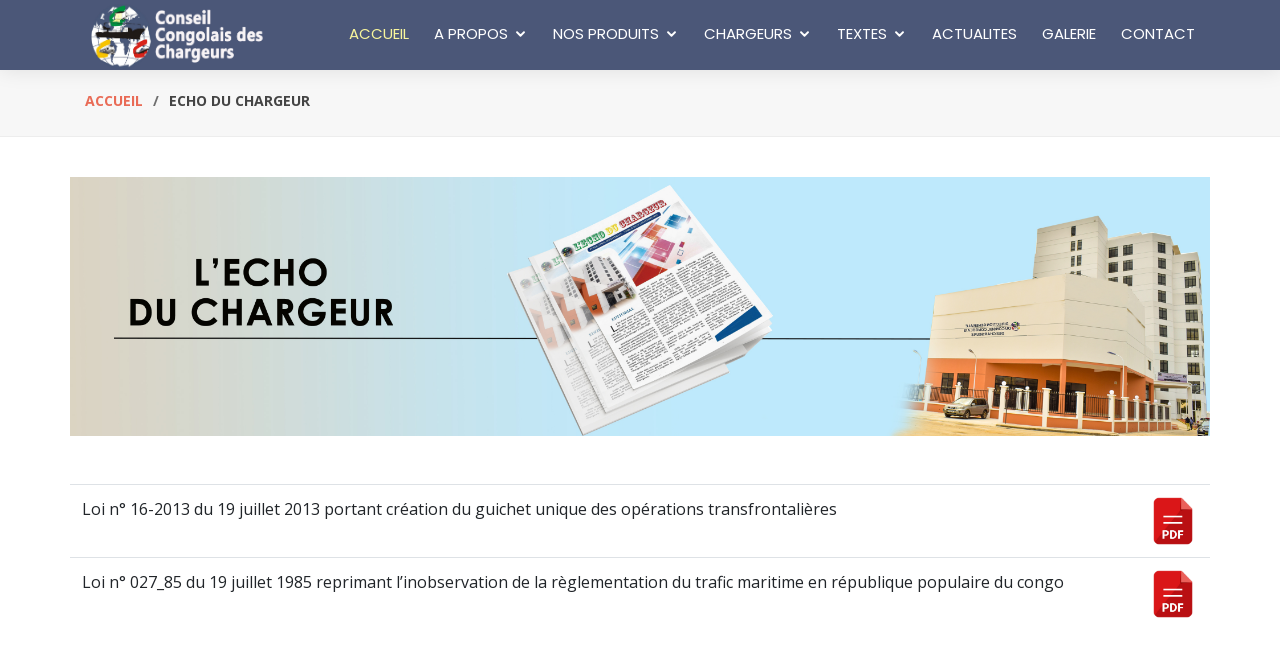

--- FILE ---
content_type: text/html; charset=UTF-8
request_url: https://ccc-cg.com/?c=echo
body_size: 4335
content:
<!DOCTYPE html>
<html lang="en">

    
<head>
  <meta charset="utf-8">
  <meta content="width=device-width, initial-scale=1.0" name="viewport">

  <title>Conseil Congolais des Chargeurs</title>
  <meta content="" name="description">
  <meta content="" name="keywords">

  <!-- Favicons -->
  <link href="assets/img/favicon.png" rel="icon">
  <link href="assets/img/apple-touch-icon.png" rel="apple-touch-icon">

  <!-- Google Fonts -->
  <link href="https://fonts.googleapis.com/css?family=Open+Sans:300,300i,400,400i,600,600i,700,700i|Raleway:300,300i,400,400i,500,500i,600,600i,700,700i|Poppins:300,300i,400,400i,500,500i,600,600i,700,700i" rel="stylesheet">
  <link href="assetsSite/css/gestionCssLocalisation.css" rel="stylesheet">

  <!-- Vendor CSS Files -->
  <link href="assets/vendor/bootstrap/css/bootstrap.min.css" rel="stylesheet">
  <link href="assets/vendor/icofont/icofont.min.css" rel="stylesheet">
  <link href="assets/vendor/boxicons/css/boxicons.min.css" rel="stylesheet">
  <link href="assets/vendor/animate.css/animate.min.css" rel="stylesheet">
  <link href="assets/vendor/owl.carousel/assets/owl.carousel.min.css" rel="stylesheet">
  <link href="assets/vendor/venobox/venobox.css" rel="stylesheet">

<!-- NOUVELLE LIGNE DU 29-09-2025 -->
  <link rel="stylesheet" href="https://unpkg.com/leaflet@1.9.4/dist/leaflet.css"
     integrity="sha256-p4NxAoJBhIIN+hmNHrzRCf9tD/miZyoHS5obTRR9BMY="
     crossorigin=""/>

  <!-- Template Main CSS File -->
  <link href="assets/css/style.css" rel="stylesheet">

  <!-- =======================================================
  * Template Name: Eterna - v2.2.1
  * Template URL: https://bootstrapmade.com/eterna-free-multipurpose-bootstrap-template/
  * Author: BootstrapMade.com
  * License: https://bootstrapmade.com/license/
  ======================================================== -->
</head><body>

  
<!-- ======= Top Bar ======= -->
<!--
  <section id="topbar" class="d-none d-lg-block">
    <div class="container d-flex">
      <div class="contact-info mr-auto">
        <i class="icofont-envelope"></i><a href="dgcgccc@gmail.com">dgcgccc@gmail.com</a>
        <i class="icofont-phone"></i> +242 06 852 24 44 / 05 569 11 18
      </div>
      <div class="social-links">
        <a href="#" class="twitter"><i class="icofont-twitter"></i></a>
        <a href="#" class="facebook"><i class="icofont-facebook"></i></a>
        <a href="#" class="instagram"><i class="icofont-instagram"></i></a>
        <a href="#" class="skype"><i class="icofont-skype"></i></a>
        <a href="#" class="linkedin"><i class="icofont-linkedin"></i></i></a>
      </div>
    </div>
  </section>-->

  <!-- ======= Header ======= -->
  <header id="header">
    <div class="container d-flex">

      <div class="logo mr-auto">
        <!-- Uncomment below if you prefer to use an image logo -->
        <a href="?c">
      <img src="assets/img/imagesMenu/logo.png" alt="" class="img-fluid">
    </a>
      </div>

      <nav class="nav-menu d-none d-lg-block">
        <ul>
          <li class="active"><a href="?c">ACCUEIL</a></li>

          <li class="drop-down"><a href="#">A PROPOS</a>
            <ul>
              <li><a href="?c=historique">HISTORIQUE</a></li>
              <li><a href="?c=presentation">PRESENTATION</a></li>

          <!--    <li><a href="?c=organigramme">ORGANIGRAMME</a></li>-->

              <li class="drop-down"><a href="#">EQUIPE DIRIGEANTE</a>
                <ul>
                  <li><a href="?c=codir">COMITE DE DIRECTION STRATEGIQUE</a></li>
                  <li><a href="?c=codo">COMITE DE DIRECTION OPERATIONNEL</a></li>
                </ul>
              </li>

          <!--<li><a href="?c=organisation">ORGANISATION</a></li>
              <li><a href="?c=fonctionnement">FONCTIONNEMENT</a></li>-->

              <li><a href="?c=environnement">ENVIRONNEMENT</a></li>
              <li><a href="?c=realisations">PROJETS ET REALISATIONS</a></li>
              <li><a href="?c=galerie">GALERIE</a></li>
            </ul>
          </li>

    <!--      <li><a href="?c=congo">LE CONGO</a></li>-->
      
          <li class="drop-down"><a href="#">NOS PRODUITS</a>
            <ul>
                <li class="drop-down"><a href="#">BESC</a>
                  <ul>
                      <li><a href="?c=besc">TOUT SAVOIR SUR LE BESC</a></li>
                      <li><a href="https://besc.ccc.cg/" target="_blank">BESC IMPORT</a></li>
                      <li><a href="https://cccbesc.cg/" target="_blank">BESC EXPORT</a></li>
                      <li><a href="?c=procedure">PROCEDURE DE SOUSCRIPTION DU BESC</a></li>
                      <li><a href="#">SOUSCRIPTION DU BESC</a></li>
                  </ul>
                </li>
             <!-- ajout -->
                <li><a href="?c=cdc">CARTE DE CHARGEUR</a></li>
                <li><a href="?c=entrepots">ENTREPOTS</a></li>
                <li><a href="#">ENGINS</a></li>
                <li><a href="?c=ctn">CENTRE TRAINMAR DE POINTE-NOIRE</a></li>
                <li><a href="https://www.papn-cg.org/fr/le-port/marine-traffic/" target="_blank">PROGRAMME DES NAVIRES</a></li>              
            </ul>
          </li>

          <li class="drop-down"><a href="#">CHARGEURS</a>
            <ul>
              <li class="drop-down"><a href="#">FOIRE VIRTUELLE</a>
                <ul>
                  <li><a href="?c=ConsoCongolais">CONSOMMER CONGOLAIS</a></li>
                  <li><a href="?c=VisitStand">VISITER LES STANDS</a></li>
                </ul>
              </li>

              <li><a href="?c=rep">REPERTOIRE DES CHARGEURS</a></li>
            </ul>
          </li> 

       <!--   <li><a href="?c=projets">PROJETS</a></li>-->

          <li class="drop-down"><a href="#">TEXTES</a>
            <ul>
              <li><a href="?c=Lois">LOIS</a></li>
              <li><a href="?c=Ordonnances">ORDONNANCES</a></li>
              <li><a href="?c=Decrets">DECRETS</a></li>
              <li><a href="?c=Arretes">ARRÊTES</a></li>
              <li><a href="?c=Statuts">STATUTS</a></li>
              <li><a href="?c=AutresDocuments">AUTRES TEXTES</a></li>
            </ul>
          </li>           
    
          <li><a href="?c=actualites">ACTUALITES</a></li>
	  <li><a href="?c=galerie">GALERIE</a></li>
          <li><a href="?c=contact">CONTACT</a></li>
      
<!--
          <li><a href="services.html">CONGO</a></li>
          <li><a href="portfolio.html">Portfolio</a></li>
          <li><a href="pricing.html">Pricing</a></li>
          <li><a href="blog.html">Blog</a></li>
          <li><a href="contact.html">Contact</a></li>
-->
        </ul>
      </nav><!-- .nav-menu -->

    </div>
  </header><!-- End Header -->
  <main id="main">
    <!-- ======= Breadcrumbs ======= -->
    <section id="breadcrumbs" class="breadcrumbs">
      <div class="container">
        <ol style="font-weight: bold">
          <li><a href="?c">ACCUEIL</a></li>
       <!--<li><a href="?c=Ordonnances">ORDONNANCES</a></li>
        <li><a href="?c=Decrets">DECRETS</a></li>
          <li><a href="?c=Arretes">ARRÊTES</a></li>
          <li><a href="?c=AutresDocuments">AUTRES TEXTES </a></li>-->
          <li>ECHO DU CHARGEUR</li>
        </ol>
      </div>
    </section><!-- End Breadcrumbs -->

    <!-- ======= About Section ======= -->
    <section id="about" class="about">
      <div class="container">
          <div class="row" style="text-align: justify;">
			       <img src="assets/img/textes/echoDuChargeur.PNG" class="img-fluid" alt=""/>
          </div>
		  
		  <br>
		  <br>
			
      <div class="row" style="text-align: justify;">
			<table class="table">
				<tr>
					<td style="align-heigth:center;">Loi n° 16-2013 du 19 juillet 2013 portant création du guichet unique des opérations transfrontalières</td>
					<td>
						<a href="assets/reglementation/lois/Loi_16-2013.pdf" style="color:#4b5778;font-weight: bold;" target="_blank">
							<img src="assets/img/imagePdf/logoPdf.jpg" class="img-fluid" alt="" style="width:40px;heigth:40px;"/>
						</a>
					</td>
				</tr>
				
				<tr>
					<td style="align-heigth:center;">Loi n° 027_85 du 19 juillet 1985 reprimant l’inobservation de la règlementation du trafic maritime en république populaire du congo </td>
					<td>
						<a href="assets/reglementation/lois/LOI_n°_027_85.pdf" style="color:#4b5778;font-weight: bold;" target="_blank">
							<img src="assets/img/imagePdf/logoPdf.jpg" class="img-fluid" alt="" style="width:40px;heigth:40px;"/>
						</a>
					</td>
				</tr>				
			</table>
          </div>
      </div>
    </section><!-- End About Section -->

  </main><!-- End #main -->

 <!-- ======= Footer ======= -->
    
<footer id="footer">
    <div class="footer-newsletter">
      <div class="container">
          <center>
            <h4>CONSEIL CONGOLAIS DES CHARGEURS, UN CHALLENGE AU QUOTIDIEN !</h4>
          </center>
      </div>
    </div>
</footer><!-- End Footer -->

  <main id="main" style="margin-top: 60px">

        <!-- ======= Clients Section ======= -->
    <section id="clients" class="clients">
      <div class="container">

        <div class="section-title">
          <h2>NOS PARTENAIRES</h2>
          <!--<p>EEEEEEEEEEEEEEEEEEEEEEEEEEEEEEEEEEEEEEEEEEEEEEEEEEEEEEEEEEEEEEEEEEE</p>-->
        </div>

        <div class="owl-carousel clients-carousel">
          <img src="assets/img/partenaires/DOUANE.png" alt="">
          <img src="assets/img/partenaires/CNUCED.png" alt="">
          <img src="assets/img/partenaires/UCCA.png" alt="">
          <img src="assets/img/partenaires/partenaires10.png" alt="">
          <img src="assets/img/partenaires/PAPN.png" alt="">
          <img src="assets/img/partenaires/ILOGS.png" alt="">
          <img src="assets/img/partenaires/ARSTM.png" alt="">
          <img src="assets/img/partenaires/CCIAM.png" alt="">
          <img src="assets/img/partenaires/CFCO.png" alt="">
          <img src="assets/img/partenaires/PABPS.png" alt="">
          <img src="assets/img/partenaires/UNICONGO.png" alt="">
          <img src="assets/img/partenaires/partenaires10.png" alt="">
          <img src="assets/img/partenaires/SOCOTRAM.png" alt="">
        </div>
      </div>
    </section><!-- End Clients Section -->



  </main><!-- End #main -->

    
  <!-- ======= Footer ======= -->
    <footer id="footer">
    <div class="footer-top">
      <div class="container">
        <div class="row">

          <div class="col-lg-3 col-md-6 footer-links">
            <h4>LIENS UTILES</h4>
            <ul>
              <li><i class="bx bx-chevron-right"></i> <a href="?c">ACCUEIL</a></li>
              <li><i class="bx bx-chevron-right"></i> <a href="#">REGLEMENTATION</a></li>
              <li><i class="bx bx-chevron-right"></i> <a href="?c=actualités">ACTUALITES</a></li>
              <li><i class="bx bx-chevron-right"></i> <a href="?c=galerie">GALERIE</a></li>
              <li><i class="bx bx-chevron-right"></i> <a href="?c=archives">ARCHIVES</a></li>
            </ul>
          </div>

          <div class="col-lg-3 col-md-6 footer-links">
            <h4>NOS PRODUITS</h4>
            <ul>
              <li><i class="bx bx-chevron-right"></i> <a href="https://besc.ccc.cg/" target="_blank">BESC IMPORT</a></li>
              <li><i class="bx bx-chevron-right"></i> <a href="https://cccbesc.cg/" target="_blank">BESC EXPORT</a></li>
              <li><i class="bx bx-chevron-right"></i> <a href="#">LA CARTE DE CHARGEUR</a></li>
              <li><i class="bx bx-chevron-right"></i> <a href="?c=entrepots">ENTREPÔTS</a></li>
            </ul>
          </div>

          <div class="col-lg-3 col-md-6 footer-contact">
            <h4>CONTACTEZ-NOUS</h4>
            <p>
              81, rue De Tchilounga<br>
              Pointe-Noire Centre-ville / Congo 
              <br></br>
              <strong>Téléphones :</strong> +242 05 569 11 18 </br> 
              <spam style="font-weight:none;padding:0 0 0 127px;">06 852 24 44</spam>

                                               <br>
              <strong>Email:</strong> dgcgccc@gmail.com <br>
            </p>

          </div>

          <div class="col-lg-3 col-md-6 footer-info">
            <h3>A PROPOS DU CCC</h3>
            <p>Le concept « conseil des chargeurs » peut être défini comme étant une organisation professionnelle regroupant 
               les importateurs et exportateurs, c’est-à-dire, les utilisateurs des services des transports internationaux.
             </p>
            <div class="social-links mt-3">
              <a href="#" class="twitter"><i class="bx bxl-twitter"></i></a>
              <a href="#" class="facebook"><i class="bx bxl-facebook"></i></a>
              <a href="#" class="instagram"><i class="bx bxl-instagram"></i></a>
              <a href="#" class="google-plus"><i class="bx bxl-skype"></i></a>
              <a href="https://youtu.be/L-yNWc39IAU" target="_blank" class="bi bi-youtube"><i class="bx bxl-youtube"></i></a>
            </div>
          </div>

        </div>
      </div>
    </div>

    <div class="container">
      <div class="copyright">
        &copy; Copyright <strong><span>C.C.C.</span></strong> Tous les droits sont réservés
      </div>
      <div class="credits">
        <!-- All the links in the footer should remain intact. -->
        <!-- You can delete the links only if you purchased the pro version. -->
        <!-- Licensing information: https://bootstrapmade.com/license/ -->
        <!-- Purchase the pro version with working PHP/AJAX contact form: https://bootstrapmade.com/eterna-free-multipurpose-bootstrap-template/ -->
    <!--    Conçu par <a href="?c=historique" style="color:#000;font-weight:bold">le Conseil Congolais des Chargeurs</a>-->
      </div>
    </div>
  </footer><!-- End Footer -->
  <a href="#" class="back-to-top"><i class="icofont-simple-up"></i></a>

  <!-- Vendor JS Files -->
  <script src="assets/vendor/jquery/jquery.min.js"></script>
  <script src="assets/vendor/bootstrap/js/bootstrap.bundle.min.js"></script>
  <script src="assets/vendor/jquery.easing/jquery.easing.min.js"></script>
  <script src="assets/vendor/php-email-form/validate.js"></script>
  <script src="assets/vendor/jquery-sticky/jquery.sticky.js"></script>
  <script src="assets/vendor/owl.carousel/owl.carousel.min.js"></script>
  <script src="assets/vendor/waypoints/jquery.waypoints.min.js"></script>
  <script src="assets/vendor/counterup/counterup.min.js"></script>
  <script src="assets/vendor/isotope-layout/isotope.pkgd.min.js"></script>
  <script src="assets/vendor/venobox/venobox.min.js"></script>

  <!-- Template Main JS File -->
  <script src="assets/js/main.js"></script>

</body>

</html>

--- FILE ---
content_type: text/css
request_url: https://ccc-cg.com/assets/css/style.css
body_size: 40949
content:
/**
* Template Name: Eterna - v2.2.1
* Template URL: https://bootstrapmade.com/eterna-free-multipurpose-bootstrap-template/
* Author: BootstrapMade.com
* License: https://bootstrapmade.com/license/
*/

/*--------------------------------------------------------------
# General
--------------------------------------------------------------*/
body {
  font-family: "Open Sans", sans-serif;
  color: #444444;
}

a {
  color: #e96b56;
}

a:hover {
  color: #e6573f;
  text-decoration: none;
}

h1, h2, h3, h4, h5, h6 {
  font-family: "Raleway", sans-serif;
}

/*--------------------------------------------------------------
# Back to top button
--------------------------------------------------------------*/
.back-to-top {
  position: fixed;
  display: none;
  right: 15px;
  bottom: 15px;
  z-index: 99999;
}

.back-to-top i {
  display: flex;
  align-items: center;
  justify-content: center;
  font-size: 24px;
  width: 40px;
  height: 40px;
  border-radius: 4px;
  background: #da251c;
  color: #fff;
  transition: all 0.4s;
}

.back-to-top i:hover {
  background: #009241;
  color: #fff;
}

/*--------------------------------------------------------------
# Top Bar
--------------------------------------------------------------*/
#topbar {
  background: #E4E7E2;
  padding: 10px 0;
  font-size: 14px;
}

#topbar .contact-info {
  color: #000;
}

#topbar .contact-info a {
  line-height: 1;
  color: #000;
  transition: 0.3s;
}

#topbar .contact-info a:hover {
  color:#F7695E ;
}

#topbar .contact-info i {
  color: #000;
  padding: 4px;
}

#topbar .contact-info .icofont-phone {
  padding-left: 20px;
}

#topbar .social-links a {
  color: #000;
  padding: 4px 0 4px 16px;
  display: inline-block;
  line-height: 1px;
  transition: 0.3s;
}

#topbar .social-links a:hover {
  color: #009241;
}

#topbar .social-links a:first-child {
  border-left: 0;
}

/*--------------------------------------------------------------
# Header
--------------------------------------------------------------*/
#header {
  height: 70px;
  transition: all 0.5s;
  z-index: 997;
  transition: all 0.5s;
  padding: 10px 0;
  background: /*#1269db*/#4b5778!important;/*Pour changer la couleur du bloc hedear #1572e8!important;*/
  box-shadow: 0px 0px 20px 0px rgba(0, 0, 0, 0.1);
  position: relative;
}

#header .logo h1 {
  font-size: 26px;
  padding: 0 0 0 8px;
  margin: 11px 0;
  line-height: 1;
  font-weight: 700;
  letter-spacing: 1px;
  text-transform: uppercase;
  font-family: "Poppins", sans-serif;
  border-left: 8px solid #e96b56;
}

#header .logo h1 a, #header .logo h1 a:hover {
  color: #545454;
  text-decoration: none;
}

#header .logo img {/*LOGO DANS LA BANDE DU MENU*/
  padding: 0;
  margin: 0;
  margin-top: -6px;
  max-height: 65px;
}
/*
#header .logo img {
  -webkit-filter: grayscale(0) blur(0px);
  filter: grayscale(0) blur(0px);
  -webkit-transition: all 0.5s ease;
  transition: all 0.5s ease;
}

#header  .logo :hover img {

  border-radius: 50%;
  -webkit-transform: rotate(360deg);
  transform: rotate(360deg);
}
*/

#header  .logo img {

 /* background-color: red;*/
  position: relative;
  animation-name: example;
  animation-duration: 4s;
}

@keyframes example {
  0%   {/*background-color:red; */ right:400px; top:0px;}
  /*25%  {background-color:yellow; right:200px; top:0px;}*/
  50%  {/*background-color:blue;*/ right:0px; top:0px;}
  75%  {/*background-color:green;*/ right:0px; top:0px;}
  100% {/*background-color:red;*/ right:0px; top:0px;}
}

/*--------------------------------------------------------------
# Navigation Menu
--------------------------------------------------------------*/
/* Desktop Navigation */
.nav-menu, .nav-menu * {
  margin: 0;
  padding: 0;
  list-style: none;
}

.nav-menu > ul > li {
  position: relative;
  white-space: nowrap;
  float: left;
}

.nav-menu a {/*Couleur des écrits du menu*/
  display: block;
  position: relative;
  color: #fff;
  padding: 13px 0 15px 25px;
  transition: 0.3s;
  font-size: 15px;
  font-family: "Poppins", /*sans-serif*/arial;
}

.nav-menu a:hover, .nav-menu .active > a, .nav-menu li:hover > a {
  color: #f8f69c;
  text-decoration: none;
}

.nav-menu .drop-down ul {/*GESTION COULEUR DE FOND DES SOUS MENUS*/
  display: block;
  position: absolute;
  left: 20px;
  top: calc(100% + 30px);
  z-index: 99;
  opacity: 0;
  visibility: hidden;
  padding: 10px 0;
  background: #fff/*#4b5778*/;
  box-shadow: 0px 0px 30px rgba(127, 137, 161, 0.25);
  transition: ease all 0.3s;
}

.nav-menu .drop-down:hover > ul {
  opacity: 1;
  top: 100%;
  visibility: visible;
}

.nav-menu .drop-down li {
  min-width: 180px;
  border-bottom:1px solid #4b5778;
  position: relative;
}

.nav-menu .drop-down li:first-child {
  border-top:1px solid #4b5778;
}

.nav-menu .drop-down ul a {
  padding: 10px 20px;
  font-size: 17px;
  font-weight: 500;
  color:#000;/*Insertion de la couleur des écrits des sous menus*/
  text-transform: none;
}

.nav-menu .drop-down ul a:hover, .nav-menu .drop-down ul .active > a, .nav-menu .drop-down ul li:hover > a {
  color: #000/*#f8f69c*/;
}

.nav-menu .drop-down > a:after {
  content: "\ea99";
  font-family: IcoFont;
  padding-left: 5px;
}

.nav-menu .drop-down .drop-down ul {
  top: 0;
  left: calc(100% - 30px);
}

.nav-menu .drop-down .drop-down:hover > ul {
  opacity: 1;
  top: 0;
  left: 100%;
}

.nav-menu .drop-down .drop-down > a {
  padding-right: 35px;
}

.nav-menu .drop-down .drop-down > a:after {
  content: "\eaa0";
  font-family: IcoFont;
  position: absolute;
  right: 15px;
}

@media (max-width: 1366px) {
  .nav-menu .drop-down .drop-down ul {
    left: -90%;
  }
  .nav-menu .drop-down .drop-down:hover > ul {
    left: -100%;
  }
  .nav-menu .drop-down .drop-down > a:after {
    content: "\ea9d";
  }
}

/* Mobile Navigation */
.mobile-nav-toggle {
  position: fixed;
  right: 15px;
  top: 20px;
  z-index: 9998;
  border: 0;
  background: none;
  font-size: 24px;
  transition: all 0.4s;
  outline: none !important;
  line-height: 1;
  cursor: pointer;
  text-align: right;
}

.mobile-nav-toggle i {/*GESTION DU TOOGLE*/
  color: #f8f69c;
}

.mobile-nav {
  position: fixed;
  top: 55px;
  right: 15px;
  bottom: 15px;
  left: 15px;
  z-index: 9999;
  overflow-y: auto;
  background: #fff;
  transition: ease-in-out 0.2s;
  opacity: 0;
  visibility: hidden;
  border-radius: 10px;
  padding: 10px 0;
}

.mobile-nav * {
  margin: 0;
  padding: 0;
  list-style: none;
}

.mobile-nav a {
  display: block;
  position: relative;
  color: #545454;
  padding: 10px 20px;
  font-weight: 500;
  outline: none;
}

.mobile-nav a:hover, .mobile-nav .active > a, .mobile-nav li:hover > a {/*GESTION DE LA COULEURS DES ECRITS*/
  color: red;
  text-decoration: none;
}

.mobile-nav .drop-down > a:after {
  content: "\ea99";
  font-family: IcoFont;
  padding-left: 10px;
  position: absolute;
  right: 15px;
}

.mobile-nav .active.drop-down > a:after {
  content: "\eaa1";
}

.mobile-nav .drop-down > a {
  padding-right: 35px;
}

.mobile-nav .drop-down ul {
  display: none;
  overflow: hidden;
}

.mobile-nav .drop-down li {
  padding-left: 20px;
}

.mobile-nav-overly {
  width: 100%;
  height: 100%;
  z-index: 9997;
  top: 0;
  left: 0;
  position: fixed;
  background: rgba(59, 59, 59, 0.6);
  overflow: hidden;
  display: none;
  transition: ease-in-out 0.2s;
}

.mobile-nav-active {
  overflow: hidden;
}

.mobile-nav-active .mobile-nav {
  opacity: 1;
  visibility: visible;
}

.mobile-nav-active .mobile-nav-toggle i {
  color: #fff;
}

/*--------------------------------------------------------------
# Hero Section GESTION DU SLIDER
--------------------------------------------------------------*/
#hero {/*GESTION DU SLIDER 1*/
  width: 100%;
  /*height: 67vh;*/
  height:80vh;
  background-color: rgba(59, 59, 59, 0.8);
  overflow: hidden;
  padding: 0;
  margin-bottom: -70px;
  z-index: 1;

}

#hero .carousel-item {/*GESTION DU SLIDER 1*/
  width: 100%;
  /*height: 68vh;*/
  height:80vh;
  background-size: cover;
  background-position: center;
  background-repeat: no-repeat;
  background-position: center center;
}

#hero .carousel-item::before {
  content: '';
 /*background-color: rgba(255, 255, 255, 0.6);*/
  position: absolute;
  top: 0;
  right: 0;
  left: 0;
  bottom: 0;
}

#hero .carousel-container {
  display: flex;
  justify-content: center;
  align-items: center;
  position: absolute;
  bottom: 0;
  top: 0;
  left: 0;
  right: 0;
  padding-bottom: 120px;
}

#hero .carousel-content {
  text-align: center;
}

#hero h2 {/*GESTION DES ECRITS DU SLIDER*/
  color: #FDFEFE;
  margin-bottom: 30px;
  font-size: 20px;
  font-weight: 700;
}

#hero h2 span {/*GESTION DES ECRITS DU SLIDER*/
  color: #FDFEFE;
}

#hero p {
  width: 80%;
  color: #0000FF;
  font-size: 22px;
  font-weight: bold;
  -webkit-animation-delay: 0.4s;
  animation-delay: 0.4s;
  margin: 0 auto 15px auto;
}

#hero .carousel-inner .carousel-item {
  transition-property: opacity;
  background-position: center top;
}

#hero .carousel-inner .carousel-item,
#hero .carousel-inner .active.carousel-item-left,
#hero .carousel-inner .active.carousel-item-right {
  opacity: 1;
}

#hero .carousel-inner .active,
#hero .carousel-inner .carousel-item-next.carousel-item-left,
#hero .carousel-inner .carousel-item-prev.carousel-item-right {
  opacity: 1;
  transition: 0.5s;
}

#hero .carousel-inner .carousel-item-next,
#hero .carousel-inner .carousel-item-prev,
#hero .carousel-inner .active.carousel-item-left,
#hero .carousel-inner .active.carousel-item-right {
  left: 0;
  transform: translate3d(0, 0, 0);
}

#hero .carousel-control-prev, #hero .carousel-control-next {
  width: 10%;
}

#hero .carousel-control-next-icon, #hero .carousel-control-prev-icon {
  background: none;
  font-size: 48px;
  line-height: 1;
  width: auto;
  height: 10px;
  color: #da251c;
}

#hero .carousel-indicators li {/*bouton de défilement du slider*/
  cursor: pointer;
  background: #da251c;
  overflow: hidden;
  border: 0;
  width: 12px;
  height: 12px;
  border-radius: 50px;
  margin-top: 240px;
  opacity: .2;
  position:relative;
}

#hero .carousel-indicators li.active {
  opacity: 1;
}

#hero .btn-get-started {/*GESTION DU BOUTON DU SLIDER*/
  font-family: "Raleway", sans-serif;
  font-weight: 500;
  font-size: 15px;
  letter-spacing: 1px;
  display: inline-block;
  padding: 12px 40px;
  border-radius: 50px;
  transition: 0.5s;
  line-height: 1;
  margin: 10px;
  color: #fff;
  -webkit-animation-delay: 0.8s;
  animation-delay: 0.8s;
  border: 2px solid #4b5778!/*#4b5778*/;
  background: #4b5778!important; /*#4b5778;*/
}

#hero .btn-get-started:hover {
  background: #4b5778;
  color: #fff;
  text-decoration: none;
}

@media (max-height: 600px), (max-width: 1200px) {
    
  #hero {
	height:50vh;/*Ajout d'une nouvelle ligne*/
    margin-bottom: 120px;
  }

  #hero {
    margin-bottom: -70px;
  }

  #hero .carousel-container {
    padding-bottom: 0;
  }
  #hero .carousel-indicators li {
    margin-bottom: 20px;
  }
}

@media (max-width: 600px){
  #hero {
    height: 90vh;
  }
  #hero .carousel-item {
    height: 50vh;
  }
}

@media (min-width: 1024px) {
  #hero p {
    width: 50%;
  }
  #hero .carousel-control-prev, #hero .carousel-control-next {
    width: 2%;
  }
}

/*--------------------------------------------------------------
# Sections General
--------------------------------------------------------------*/
section {
  padding: 0 0 80px 0;
}

.section-bg {
  background-color: white;
}

.section-title {
  text-align: center;
  padding-bottom: 30px;
}

.section-title h2 {
  font-size: 28px;
  font-weight: 600;
  margin-bottom: 20px;
  padding-bottom: 20px;
  position: relative;
  font-family: "Poppins", sans-serif;
}

.section-title h2::after {
  content: '';
  position: absolute;
  display: block;
  width: 50px;
  height: 3px;
  background: #e96b56;
  bottom: 0;
  left: calc(50% - 25px);
}

.section-title p {
  margin-bottom: 0;
}

/*--------------------------------------------------------------
# Breadcrumbs
--------------------------------------------------------------*/
.breadcrumbs {
  padding: 20px 0 20px 0;
  background: #f7f7f7;
  border-bottom: 1px solid #ededed;
  margin-bottom: 40px;
}

.breadcrumbs h2 {
  font-size: 28px;
  font-weight: 700;
  color: #545454;
}

.breadcrumbs ol {
  display: flex;
  flex-wrap: wrap;
  list-style: none;
  padding: 0 0 5px 0;
  margin: 0;
  font-size: 14px;
}

.breadcrumbs ol li + li {
  padding-left: 10px;
}

.breadcrumbs ol li + li::before {
  display: inline-block;
  padding-right: 10px;
  color: #6e6e6e;
  content: "/";
}

/*--------------------------------------------------------------
# Featured
--------------------------------------------------------------*/
.featured {
  position: relative;
  z-index: 2;
  margin-top: 70px;
}

.featured .icon-box {
  padding: 10px 15px;
  box-shadow: 0px 2px 15px rgba(0, 0, 0, 0.15);
  border-radius: 10px;
  background: #fff;
  transition: all ease-in-out 0.3s;
 /*   background-color:#AED6F1 ;*//*Ajout de la couleur*/
}

.featured .icon-box i {/*GESTION DE LA COULEUR DES ICONS*/
  color: #4b5778;
  font-size: 50px;
  margin-bottom: 15px;
  display: block;
}

.featured .icon-box h3 {
  font-weight: 700;
  margin-bottom: 15px;
  font-size: 20px;
}

.featured .icon-box h3 a {
  color: #4b5778;
  transition: 0.3s;
}

.featured .icon-box p {
  color: #545454;
  line-height: 24px;
  font-size: 14px;
  margin-bottom: 0;
}

.featured .icon-box:hover {
  /*background: #e96b56;*/
}

.featured .icon-box:hover i, .featured .icon-box:hover h3 a, .featured .icon-box:hover p {
 /* color: #fff;*/
}

/*--------------------------------------------------------------
# About
--------------------------------------------------------------*/
.about .content h3 {
  font-weight: 600;
  font-size: 26px;
  font-weight: bold;
}

.about .content ul {
  list-style: none;
  padding: 0;
}

.about .content ul li {
  padding-bottom: 10px;
}

.about .content ul i {
  font-size: 20px;
  padding-right: 4px;
  color: #e96b56;
}

.about .content p:last-child {
  margin-bottom: 0;
}

/*--------------------------------------------------------------
# Our Services
--------------------------------------------------------------*/
.services .icon-box {/*GESTION DES BORDURES*/
  text-align: center;
  /*border: 10px solid #ededed;*/
  padding: 30px 20px;
  transition: all ease-in-out 0.3s;
}

.services .icon-box .icon {/*Gestion des icones*/
  margin: 0 auto;
  width: 64px;
  height: 64px;
  background: #4b5778;
  border-radius: 5px;
  transition: all .3s ease-out 0s;
  display: flex;
  align-items: center;
  justify-content: center;
  margin-bottom: 20px;
  transform-style: preserve-3d;
}

.services .icon-box .icon i {
  color: #fff;
  font-size: 28px;
}

.services .icon-box .icon::before {
  position: absolute;
  content: '';
  left: -8px;
  top: -8px;
  height: 100%;
  width: 100%;
  background: #fbe2dd;
  border-radius: 5px;
  transition: all .3s ease-out 0s;
  transform: translateZ(-1px);
}

.services .icon-box h4 {
  font-weight: bold;
  margin-bottom: 15px;
  font-size: 18px;
}

.services .icon-box h4 a {
  color: #545454;
}

.services .icon-box p {
  line-height: 24px;
  font-size: 14px;
  margin-bottom: 0;
  margin-top: -10px;
  text-align: justify;
}

.services .icon-box:hover {
  background: #4b5778;
  border-color: #4b5778;
}

.services .icon-box:hover .icon {
  background: #fff;
}

.services .icon-box:hover .icon i {
  color: #e96b56;
}

.services .icon-box:hover .icon::before {
  background: #ef9383;
}

.services .icon-box:hover h4 a, .services .icon-box:hover p {
  color: #fff;
}

/*--------------------------------------------------------------
# Our Clients
--------------------------------------------------------------*/
.clients .owl-item {
  display: flex;
  justify-content: center;
  align-items: center;
  padding: 0 20px;
}

.clients .owl-item img {
  width: 300%;
  transition: 0.3s;
/*  border: solid red;*/
  
}


.clients .owl-item img:hover {
  filter: none;
  opacity: 1;
}

.clients .owl-nav, .clients .owl-dots {
  margin-top: 5px;
  text-align: center;
}

.clients .owl-dot {
  display: inline-block;
  margin: 0 5px;
  width: 12px;
  height: 12px;
  border-radius: 50%;
  background-color: #da251c !important;
}

.clients .owl-dot.active {
  background-color: #4b5778 !important;
}

/*--------------------------------------------------------------
# Counts
--------------------------------------------------------------*/
.counts .count-box {
  box-shadow: -10px -5px 40px 0 rgba(0, 0, 0, 0.1);
  padding: 30px;
  width: 100%;
}

.counts .count-box i {
  display: block;
  font-size: 30px;
  color: #e96b56;
  float: left;
}

.counts .count-box span {
  font-size: 42px;
  line-height: 24px;
  display: block;
  font-weight: 700;
  color: #545454;
  margin-left: 50px;
}

.counts .count-box p {
  padding: 30px 0 0 0;
  margin: 0;
  font-family: "Raleway", sans-serif;
  font-size: 14px;
}

.counts .count-box a {
  font-weight: 600;
  display: block;
  margin-top: 20px;
  color: #7a7a7a;
  font-size: 15px;
  font-family: "Poppins", sans-serif;
  transition: ease-in-out 0.3s;
}

.counts .count-box a:hover {
  color: #a1a1a1;
}

/*--------------------------------------------------------------
# Testimonials
--------------------------------------------------------------*/
.testimonials .testimonial-item {
  box-sizing: content-box;
  padding: 40px;
  box-shadow: 0px 2px 12px rgba(0, 0, 0, 0.08);
  position: relative;
  background: #fff;
}

.testimonials .testimonial-item .testimonial-img {
  width: 90px;
  border-radius: 50px;
  border: 6px solid #fff;
  float: left;
  margin: 0 10px 0 0;
}

.testimonials .testimonial-item h3 {
  font-size: 18px;
  font-weight: bold;
  margin: 10px 0 5px 0;
  color: #111;
}

.testimonials .testimonial-item h4 {
  font-size: 14px;
  color: #999;
  margin: 0;
}

.testimonials .testimonial-item .quote-icon-left, .testimonials .testimonial-item .quote-icon-right {
  color: white;
  font-size: 26px;
}

.testimonials .testimonial-item .quote-icon-left {
  display: inline-block;
  left: -5px;
  position: relative;
}

.testimonials .testimonial-item .quote-icon-right {
  display: inline-block;
  right: -5px;
  position: relative;
  top: 10px;
}

.testimonials .testimonial-item p {
  font-style: italic;
  margin: 15px 0 0 0;
  padding: 0;
}

/*--------------------------------------------------------------
# Our Skills
--------------------------------------------------------------*/
.skills .content h3 {
  font-weight: 700;
  font-size: 26px;
  color: #545454;
  font-family: "Poppins", sans-serif;
  margin-bottom: 20px;
}

.skills .content ul {
  list-style: none;
  padding: 0;
}

.skills .content ul li {
  padding-bottom: 10px;
}

.skills .content ul i {
  font-size: 20px;
  padding-right: 4px;
  color: #e96b56;
}

.skills .content p:last-child {
  margin-bottom: 0;
}

.skills .progress {
  height: 62px;
  display: block;
  background: none;
}

.skills .progress .skill {
  padding: 0;
  margin: 0 0 6px 0;
  text-transform: uppercase;
  display: block;
  font-weight: 600;
  font-family: "Poppins", sans-serif;
  color: #545454;
}

.skills .progress .skill .val {
  float: right;
  font-style: normal;
}

.skills .progress-bar-wrap {
  background: #e0e0e0;
}

.skills .progress-bar {
  width: 1px;
  height: 10px;
  transition: .9s;
  background-color: #e96b56;
}

/*--------------------------------------------------------------
# Portfolio info
--------------------------------------------------------------*/
.portfolio .portfolio-item {
  margin-bottom: 30px;
}

.portfolio #portfolio-flters {
  padding: 0;
  margin: 0 auto 25px auto;
  list-style: none;
  text-align: center;
  background: white;
  border-radius: 50px;
  padding: 2px 15px;
}

.portfolio #portfolio-flters li {
  cursor: pointer;
  display: inline-block;
  padding: 8px 20px 12px 20px;
  font-size: 15px;
  font-weight: 500;
  line-height: 1;
  color: #444444;
  margin: 0 4px 8px 4px;
  transition: all ease-in-out 0.3s;
  border-radius: 50px;
  background: #f2f2f2;
}

.portfolio #portfolio-flters li:hover, .portfolio #portfolio-flters li.filter-active {
  background: #e96b56;
  color: #fff;
}

.portfolio #portfolio-flters li:last-child {
  margin-right: 0;
}

.portfolio .portfolio-wrap {
  transition: 0.3s;
  position: relative;
  overflow: hidden;
  z-index: 1;
  background: rgba(84, 84, 84, 0.6);
}

.portfolio .portfolio-wrap::before {
  content: "";
  background: rgba(84, 84, 84, 0.6);
  position: absolute;
  left: 30px;
  right: 30px;
  top: 30px;
  bottom: 30px;
  transition: all ease-in-out 0.3s;
  z-index: 2;
  opacity: 0;
}




.portfolio .portfolio-wrap .portfolio-info {
  opacity: 0;
  position: absolute;
  top: 0;
  left: 0;
  right: 0;
  bottom: 0;
  text-align: center;
  z-index: 3;
  transition: all ease-in-out 0.3s;
  display: flex;
  flex-direction: column;
  justify-content: center;
  align-items: center;
}

.portfolio .portfolio-wrap .portfolio-info::before {
  display: block;
  content: "";
  width: 48px;
  height: 48px;
  position: absolute;
  top: 35px;
  left: 35px;
  border-top: 3px solid #fff;
  border-left: 3px solid #fff;
  transition: all 0.5s ease 0s;
  z-index: 9994;
}

.portfolio .portfolio-wrap .portfolio-info::after {
  display: block;
  content: "";
  width: 48px;
  height: 48px;
  position: absolute;
  bottom: 35px;
  right: 35px;
  border-bottom: 3px solid #fff;
  border-right: 3px solid #fff;
  transition: all 0.5s ease 0s;
  z-index: 9994;
}

.portfolio .portfolio-wrap .portfolio-info h4 {
  font-size: 15px;
  color: #fff;
  font-weight: 600;
}

.portfolio .portfolio-wrap .portfolio-info p {
  color: #ffffff;
  font-size: 14px;
  text-transform: uppercase;
  padding: 0;
  margin: 0;
}

.portfolio .portfolio-wrap .portfolio-links {
  text-align: center;
  z-index: 4;
}

.portfolio .portfolio-wrap .portfolio-links a {
  color: #fff;
  margin: 0 2px;
  font-size: 28px;
  display: inline-block;
  transition: 0.3s;
}

.portfolio .portfolio-wrap .portfolio-links a:hover {
  color: #e96b56;
}

.portfolio .portfolio-wrap:hover::before {
  top: 0;
  left: 0;
  right: 0;
  bottom: 0;
  opacity: 1;
}

.portfolio .portfolio-wrap:hover .portfolio-info {
  opacity: 1;
}

.portfolio .portfolio-wrap:hover .portfolio-info::before {
  top: 15px;
  left: 15px;
}

.portfolio .portfolio-wrap:hover .portfolio-info::after {
  bottom: 15px;
  right: 15px;
}

/*--------------------------------------------------------------
# Portfolio Details
--------------------------------------------------------------*/
.portfolio-details .portfolio-title {
  font-size: 26px;
  font-weight: 700;
  margin-bottom: 20px;
}

.portfolio-details .portfolio-details-carousel .owl-nav, .portfolio-details .portfolio-details-carousel .owl-dots {
  margin-top: 5px;
  text-align: center;
}

.portfolio-details .portfolio-details-carousel .owl-dot {
  display: inline-block;
  margin: 0 5px;
  width: 12px;
  height: 12px;
  border-radius: 50%;
  background-color: #ddd !important;
}

.portfolio-details .portfolio-details-carousel .owl-dot.active {
  background-color: #e96b56 !important;
}

.portfolio-details .portfolio-info {
  padding-top: 45px;
}

.portfolio-details .portfolio-info h3 {
  font-size: 22px;
  font-weight: 400;
  margin-bottom: 20px;
}

.portfolio-details .portfolio-info ul {
  list-style: none;
  padding: 0;
  font-size: 15px;
}

.portfolio-details .portfolio-info ul li + li {
  margin-top: 10px;
}

.portfolio-details .portfolio-info p {
  font-size: 15px;
  padding: 15px 0 0 0;
}

@media (max-width: 992px) {
  .portfolio-details .portfolio-info {
    padding-top: 20px;
  }
}

/*--------------------------------------------------------------
# Pricing
--------------------------------------------------------------*/
.pricing .row {
  padding-top: 40px;
}

.pricing .box {
  padding: 40px;
  margin-bottom: 30px;
  box-shadow: 0px 0px 30px rgba(73, 78, 92, 0.15);
  background: #fff;
  text-align: center;
}

.pricing h3 {
  font-weight: 300;
  margin-bottom: 15px;
  font-size: 28px;
}

.pricing h4 {
  font-size: 46px;
  color: #e96b56;
  font-weight: 400;
  font-family: "Open Sans", sans-serif;
  margin-bottom: 25px;
}

.pricing h4 span {
  color: #bababa;
  font-size: 18px;
  display: block;
}

.pricing ul {
  padding: 0;
  list-style: none;
  color: #999;
  text-align: left;
  line-height: 20px;
}

.pricing ul li {
  padding-bottom: 12px;
}

.pricing ul i {
  color: #e96b56;
  font-size: 18px;
  padding-right: 4px;
}

.pricing ul .na {
  color: #ccc;
}

.pricing ul .na i {
  color: #ccc;
}

.pricing ul .na span {
  text-decoration: line-through;
}

.pricing .buy-btn {
  background: #545454;
  display: inline-block;
  padding: 8px 30px;
  border-radius: 20px;
  color: #fff;
  transition: none;
  font-size: 14px;
  font-weight: 400;
  font-family: "Raleway", sans-serif;
  transition: 0.3s;
}

.pricing .buy-btn:hover {
  background: #e96b56;
}

.pricing .featured {
  z-index: 10;
  margin: -30px -5px 0 -5px;
}

.pricing .featured .buy-btn {
  background: #e96b56;
}

.pricing .featured .buy-btn:hover {
  background: #ee8b7a;
}

@media (max-width: 992px) {
  .pricing .box {
    max-width: 60%;
    margin: 0 auto 30px auto;
  }
}

@media (max-width: 767px) {
  .pricing .box {
    max-width: 80%;
    margin: 0 auto 30px auto;
  }
}

@media (max-width: 420px) {
  .pricing .box {
    max-width: 100%;
    margin: 0 auto 30px auto;
  }
}

/*--------------------------------------------------------------
# Team
--------------------------------------------------------------*/
.team .member {
  text-align: center;
  margin-bottom: 20px;
  box-shadow: 0px 0px 12px 0px rgba(0, 0, 0, 0.1);
  padding: 15px 20px;
  background: #fff;
}

.team .member img {
  max-width: 90%;
  border-radius: 45%;
  margin: 0 0 5px 0;
}

.team .member h4 {
  font-weight: 700;
  margin-bottom: 2px;
  font-size: 18px;
}

.team .member span {
  font-style: italic;
  display: block;
  font-size: 14px;
}

.team .member p {
  padding-top: 10px;
  font-size: 14px;
  font-style: italic;
  color: #aaaaaa;
}

.team .member .social {
  margin-top: 15px;
}

.team .member .social a {
  color: #919191;
  transition: 0.3s;
}

.team .member .social a:hover {
  color: #e96b56;
}

.team .member .social i {
  font-size: 18px;
  margin: 0 2px;
}

/*--------------------------------------------------------------
# Contact
--------------------------------------------------------------*/
.contact .info-box {
  color: #444444;
  text-align: center;
  box-shadow: 0 0 30px rgba(214, 215, 216, 0.6);
  padding: 20px 0 30px 0;
}

.contact .info-box i {
  font-size: 32px;
  color: #4b5778;
  border-radius: 50%;
  padding: 8px;
  border: 2px dotted #fef5f4;
}

.contact .info-box h3 {
  font-size: 20px;
  color: #777777;
  font-weight: 700;
  margin: 10px 0;
}

.contact .info-box p {
  padding: 0;
  line-height: 24px;
  font-size: 14px;
  margin-bottom: 0;
}

.contact .php-email-form {
  box-shadow: 0 0 30px rgba(214, 215, 216, 0.6);
  padding: 30px;
}

.contact .php-email-form .validate {
  display: none;
  color: red;
  margin: 0 0 15px 0;
  font-weight: 400;
  font-size: 13px;
}

.contact .php-email-form .error-message {
  display: none;
  color: #fff;
  background: #ed3c0d;
  text-align: left;
  padding: 15px;
  font-weight: 600;
}

.contact .php-email-form .error-message br + br {
  margin-top: 25px;
}

.contact .php-email-form .sent-message {
  display: none;
  color: #fff;
  background: #18d26e;
  text-align: center;
  padding: 15px;
  font-weight: 600;
}

.contact .php-email-form .loading {
  display: none;
  background: #fff;
  text-align: center;
  padding: 15px;
}

.contact .php-email-form .loading:before {
  content: "";
  display: inline-block;
  border-radius: 50%;
  width: 24px;
  height: 24px;
  margin: 0 10px -6px 0;
  border: 3px solid #18d26e;
  border-top-color: #eee;
  -webkit-animation: animate-loading 1s linear infinite;
  animation: animate-loading 1s linear infinite;
}

.contact .php-email-form input, .contact .php-email-form textarea {
  border-radius: 0;
  box-shadow: none;
  font-size: 14px;
}

.contact .php-email-form input::focus, .contact .php-email-form textarea::focus {
  background-color: #e96b56;
}

.contact .php-email-form input {
  padding: 20px 15px;
}

.contact .php-email-form textarea {
  padding: 12px 15px;
}

.contact .php-email-form .bouton {
  background: #4b5778;
  border: 0;
  border-radius: 50px;
  padding: 10px 24px;
  color: #fff;
  transition: 0.4s;
}

.contact .php-email-form .bouton:hover {
  background: #da251c;
}

@-webkit-keyframes animate-loading {
  0% {
    transform: rotate(0deg);
  }
  100% {
    transform: rotate(360deg);
  }
}

@keyframes animate-loading {
  0% {
    transform: rotate(0deg);
  }
  100% {
    transform: rotate(360deg);
  }
}

/*--------------------------------------------------------------
# Blog
--------------------------------------------------------------*/
.blog {
  padding-bottom: 30px;
}

.blog .entry {
  padding: 30px;
  margin-bottom: 60px;
  box-shadow: 0 4px 16px rgba(0, 0, 0, 0.1);
}

.blog .entry .entry-img {
  max-height: 400px;
  margin: -30px -30px 20px -30px;
  overflow: hidden;
}

.blog .entry .entry-title {/*Titre du contenu des articles*/
  font-size: 28px;
  font-weight: bold;
  padding: 0;
  margin: 0 0 20px 0;
}

.blog .entry .entry-title a {/*Couleur du Titre du contenu des articles*/
  color: #545454;
  transition: 0.3s;
}

.blog .entry .entry-title a:hover {/*Changement de couleur au survol du Titre du contenu des articles*/
  color: #da251c;
}

.blog .entry .entry-meta {
  margin-bottom: 15px;
  color: #bababa;
}

.blog .entry .entry-meta ul {
  display: flex;
  flex-wrap: wrap;
  list-style: none;
  padding: 0;
  margin: 0;
}

.blog .entry .entry-meta ul li + li {
  padding-left: 20px;
}

.blog .entry .entry-meta i {
  font-size: 14px;
  padding-right: 4px;
}

.blog .entry .entry-meta a {
  color: #a1a1a1;
  font-size: 14px;
  display: inline-block;
  line-height: 1;
}

.blog .entry .entry-content p {/*Gestion du Paragraphe des articles*/
  line-height: 24px;
  text-align: justify;
}

.blog .entry .entry-content .read-more {
  -moz-text-align-last: right;
  text-align-last: right;
}

.blog .entry .entry-content .read-more a {
  display: inline-block;
  background: #4b5778;
  color: #fff;
  padding: 6px 20px 8px 20px;
  transition: 0.3s;
  font-size: 14px;
  border-radius: 50px;
}

.blog .entry .entry-content .read-more a:hover {
  background: #da251c;
}

.blog .entry .entry-content h3 {
  font-size: 22px;
  margin-top: 30px;
  font-weight: bold;
}

.blog .entry .entry-content blockquote {
  overflow: hidden;
  background-color: #fafafa;
  padding: 60px;
  position: relative;
  text-align: center;
  margin: 20px 0;
}

.blog .entry .entry-content blockquote p {
  color: #444444;
  line-height: 1.6;
  margin-bottom: 0;
  font-style: italic;
  font-weight: 500;
  font-size: 22px;
}

.blog .entry .entry-content blockquote .quote-left {
  position: absolute;
  left: 20px;
  top: 20px;
  font-size: 36px;
  color: #e7e7e7;
}

.blog .entry .entry-content blockquote .quote-right {
  position: absolute;
  right: 20px;
  bottom: 20px;
  font-size: 36px;
  color: #e7e7e7;
}

.blog .entry .entry-content blockquote::after {
  content: '';
  position: absolute;
  left: 0;
  top: 0;
  bottom: 0;
  width: 3px;
  background-color: #545454;
  margin-top: 20px;
  margin-bottom: 20px;
}

.blog .entry .entry-footer {
  padding-top: 10px;
  border-top: 1px solid #e6e6e6;
}

.blog .entry .entry-footer i {
  color: #a1a1a1;
  display: inline;
}

.blog .entry .entry-footer a {
  color: #cecece;
  transition: 0.3s;
}

.blog .entry .entry-footer a:hover {
  color: #e96b56;
}

.blog .entry .entry-footer .cats {
  list-style: none;
  display: inline;
  padding: 0 20px 0 0;
  font-size: 14px;
}

.blog .entry .entry-footer .cats li {
  display: inline-block;
}

.blog .entry .entry-footer .tags {
  list-style: none;
  display: inline;
  padding: 0;
  font-size: 14px;
}

.blog .entry .entry-footer .tags li {
  display: inline-block;
}

.blog .entry .entry-footer .tags li + li::before {
  padding-right: 6px;
  color: #6c757d;
  content: ",";
}

.blog .entry .entry-footer .share {
  font-size: 16px;
}

.blog .entry .entry-footer .share i {
  padding-left: 5px;
}

.blog .entry-single {
  margin-bottom: 30px;
}

.blog .blog-author {
  padding: 20px;
  margin-bottom: 30px;
  box-shadow: 0 4px 16px rgba(0, 0, 0, 0.1);
}

.blog .blog-author img {
  width: 120px;
}

.blog .blog-author h4 {
  margin-left: 140px;
  font-weight: 600;
  font-size: 22px;
  margin-bottom: 0px;
  padding: 0;
}

.blog .blog-author .social-links {
  margin: 0 0 5px 140px;
}

.blog .blog-author .social-links a {
  color: #bababa;
}

.blog .blog-author p {
  margin-left: 140px;
  font-style: italic;
  color: #b7b7b7;
}

.blog .blog-comments {
  margin-bottom: 30px;
}

.blog .blog-comments .comments-count {
  font-weight: bold;
}

.blog .blog-comments .comment {
  margin-top: 30px;
  position: relative;
}

.blog .blog-comments .comment .comment-img {
  width: 50px;
}

.blog .blog-comments .comment h5 {
  margin-left: 65px;
  font-size: 16px;
  margin-bottom: 2px;
}

.blog .blog-comments .comment h5 a {
  font-weight: bold;
  color: #444444;
  transition: 0.3s;
}

.blog .blog-comments .comment h5 a:hover {
  color: #e96b56;
}

.blog .blog-comments .comment h5 .reply {
  padding-left: 10px;
  color: #545454;
}

.blog .blog-comments .comment time {
  margin-left: 65px;
  display: block;
  font-size: 14px;
  color: #bababa;
  margin-bottom: 5px;
}

.blog .blog-comments .comment p {
  margin-left: 65px;
}

.blog .blog-comments .comment.comment-reply {
  padding-left: 40px;
}

.blog .blog-comments .reply-form {
  margin-top: 30px;
  padding: 30px;
  box-shadow: 0 4px 16px rgba(0, 0, 0, 0.1);
}

.blog .blog-comments .reply-form h4 {
  font-weight: bold;
  font-size: 22px;
}

.blog .blog-comments .reply-form p {
  font-size: 14px;
  text-align: center;
}

.blog .blog-comments .reply-form input {
  border-radius: 50px;
  padding: 20px 10px 20px 20px;
  font-size: 14px;
}

.blog .blog-comments .reply-form input:focus {
  box-shadow: none;
  border-color: #f5bab0;
}

.blog .blog-comments .reply-form textarea {
  border-radius: 5px;
  padding: 10px 12px;
  font-size: 14px;
}

.blog .blog-comments .reply-form textarea:focus {
  box-shadow: none;
  border-color: #f5bab0;
}

.blog .blog-comments .reply-form .form-group {
  margin-bottom: 25px;
}

.blog .blog-comments .reply-form .btn-primary {
  border-radius: 50px;
  padding: 10px 30px;
  border: 0;
  background-color: #545454;
}

.blog .blog-comments .reply-form .btn-primary:hover {
  background-color: #e96b56;
}

.blog .blog-pagination {
  color: #878787;
}

.blog .blog-pagination ul {
  display: flex;
  padding-left: 0;
  list-style: none;
}

.blog .blog-pagination li {
  border: 1px solid white;
  margin: 0 5px;
  transition: 0.3s;
}

.blog .blog-pagination li.active {
  background: white;
}

.blog .blog-pagination li a {
  color: #aaaaaa;
  padding: 7px 16px;
  display: inline-block;
}

.blog .blog-pagination li.active, .blog .blog-pagination li:hover {
  background: #e96b56;
  border: 1px solid #e96b56;
}

.blog .blog-pagination li.active a, .blog .blog-pagination li:hover a {
  color: #fff;
}

.blog .blog-pagination li.disabled {
  background: #fff;
  border: 1px solid white;
}

.blog .blog-pagination li.disabled i {
  color: #f1f1f1;
  padding: 10px 16px;
  display: inline-block;
}

.blog .sidebar {
  padding: 30px;
  margin: 0 0 60px 20px;
  box-shadow: 0 4px 16px rgba(0, 0, 0, 0.1);
}

.blog .sidebar .sidebar-title {
  font-size: 20px;
  font-weight: 700;
  padding: 0 0 0 0;
  margin: 0 0 15px 0;
  color: #545454;
  position: relative;
}

.blog .sidebar .sidebar-item {
  margin-bottom: 30px;
}

.blog .sidebar .search-form form {
  background: #fff;
  border: 1px solid #ddd;
  padding: 3px 10px;
  position: relative;
  border-radius: 50px;
}

.blog .sidebar .search-form form input[type="text"] {
  border: 0;
  padding: 4px;
  width: calc(100% - 40px);
}

.blog .sidebar .search-form form button {
  position: absolute;
  top: 0;
  right: -2px;
  bottom: 0;
  border: 0;
  background: none;
  font-size: 16px;
  padding: 0 25px;
  margin: -1px;
  background: #545454;
  color: #fff;
  transition: 0.3s;
  border-radius: 50px;
}

.blog .sidebar .search-form form button:hover {
  background: #e96b56;
}

.blog .sidebar .categories ul {
  list-style: none;
  padding: 0;
}

.blog .sidebar .categories ul li + li {
  padding-top: 10px;
}

.blog .sidebar .categories ul a {
  color: #949494;
}

.blog .sidebar .categories ul a:hover {
  color: #e96b56;
}

.blog .sidebar .categories ul a span {
  padding-left: 5px;
  color: #bababa;
  font-size: 14px;
}

.blog .sidebar .recent-posts .post-item + .post-item {
  margin-top: 15px;
}

.blog .sidebar .recent-posts img {/*Gestion des images des actualités recentes*/
  width: 80px;
  height: 50px;/*Gestion de la taille des images*/
  float: left;
}

.blog .sidebar .recent-posts h4 {
  font-size: 15px;
  margin-left: 95px;
  font-weight: bold;
}

.blog .sidebar .recent-posts h4 a {
  color: #212121;
  transition: 0.3s;
}

.blog .sidebar .recent-posts h4 a:hover {
  color: #e96b56;
}

.blog .sidebar .recent-posts time {
  display: block;
  margin-left: 95px;
  font-style: italic;
  font-size: 14px;
  color: #bababa;
}

.blog .sidebar .tags {
  margin-bottom: -10px;
}

.blog .sidebar .tags ul {
  list-style: none;
  padding: 0;
}

.blog .sidebar .tags ul li {
  display: inline-block;
}

.blog .sidebar .tags ul a {
  color: #949494;
  font-size: 14px;
  padding: 6px 15px 8px 15px;
  margin: 0 6px 8px 0;
  border: 1px solid #ededed;
  border-radius: 50px;
  display: inline-block;
  transition: 0.3s;
}

.blog .sidebar .tags ul a:hover {
  color: #fff;
  border-color: #e96b56;
  background: #e96b56;
}

.blog .sidebar .tags ul a span {
  padding-left: 5px;
  color: #ededed;
  font-size: 14px;
}

/*--------------------------------------------------------------
# Footer
--------------------------------------------------------------*/
#footer {
  background: #4b5778;/*Couleur Newslester*/
  padding: 0 0 30px 0;
  color: #fff;
  font-size: 14px;
}

#footer .footer-newsletter {
  padding: 50px 0;
  background: #4b5778;/*Couleur Newslester*/
}

#footer .footer-newsletter h4 {
  font-size: 31px;
  padding: 0;
  line-height: 1;
  font-weight: 600;
  height: 1px;
}

#footer .footer-newsletter form {
  margin-top: 30px;
  background: #fff;
  padding: 6px 10px;
  position: relative;
  border-radius: 50px;
}

#footer .footer-newsletter form input[type="email"] {
  border: 0;
  padding: 8px;
  width: calc(100% - 140px);
}

#footer .footer-newsletter form input[type="submit"] {
  position: absolute;
  top: 0;
  right: 0;
  bottom: 0;
  border: 0;
  background: none;
  font-size: 16px;
  padding: 0 30px;
  margin: 3px;
  background: #da251c;
  color: #fff;
  transition: 0.3s;
  border-radius: 50px;
}

#footer .footer-newsletter form input[type="submit"]:hover {
  background: #e6573f;
}

#footer .footer-top {
  background: #4b5778;/*Footer en haut*/
  border-top: 1px solid #4b5778;
  border-bottom: 3px solid #f8f69c;
  padding: 60px 0 30px 0;
}

#footer .footer-top .footer-info {
  margin-bottom: 30px;
}

#footer .footer-top .footer-info h3 {
  font-size: 18px;
  margin: 0 0 20px 0;
  padding: 2px 0 2px 0;
  line-height: 1;
  font-weight: 700;
}

#footer .footer-top .footer-info p {
  font-size: 14px;
  line-height: 24px;
  margin-bottom: 0;
  font-family: "Raleway", sans-serif;
  color: #fff;
}

#footer .footer-top .social-links a {
  font-size: 18px;
  display: inline-block;
  background: green;/*Gestion de la couleur*/
  color: #fff;
  line-height: 1;
  padding: 8px 0;
  margin-right: 4px;
  border-radius: 50%;
  text-align: center;
  width: 36px;
  height: 36px;
  transition: 0.3s;
}

#footer .footer-top .social-links a:hover {
  background: #da251c;
  color: #fff;
  text-decoration: none;
}

#footer .footer-top h4 {
  font-size: 16px;
  font-weight: bold;
  color: #fff;
  text-transform: uppercase;
  position: relative;
  padding-bottom: 12px;
}

#footer .footer-top .footer-links {
  margin-bottom: 30px;
}

#footer .footer-top .footer-links ul {
  list-style: none;
  padding: 0;
  margin: 0;
}

#footer .footer-top .footer-links ul i {
  padding-right: 2px;
  color: #000;/*Couleur revue*/
  font-size: 18px;
  line-height: 1;
}

#footer .footer-top .footer-links ul li {
  padding: 10px 0;
  display: flex;
  align-items: center;
}

#footer .footer-top .footer-links ul li:first-child {
  padding-top: 0;
}

#footer .footer-top .footer-links ul a {
  color: #fff;
  transition: 0.3s;
  display: inline-block;
  line-height: 1;
}

#footer .footer-top .footer-links ul a:hover {
  color: #da251c;
}

#footer .footer-top .footer-contact {
  margin-bottom: 30px;
}

#footer .footer-top .footer-contact p {
  line-height: 26px;
}

#footer .copyright {
  text-align: center;
  padding-top: 30px;
}

#footer .credits {
  padding-top: 10px;
  text-align: center;
  font-size: 13px;
  color: #fff;
}
